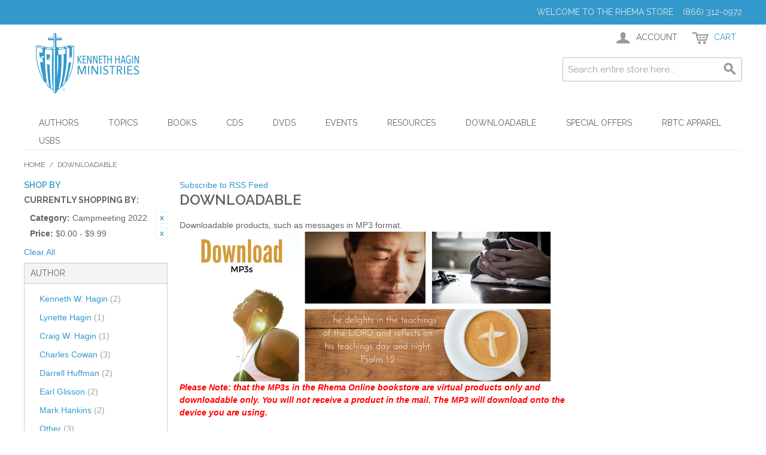

--- FILE ---
content_type: text/html; charset=UTF-8
request_url: https://www.rhema.org/store/downloadable.html?cat=164&dir=desc&order=name&price=-10
body_size: 84591
content:

<!DOCTYPE html>

<!--[if lt IE 7 ]> <html lang="en" id="top" class="no-js ie6"> <![endif]-->
<!--[if IE 7 ]>    <html lang="en" id="top" class="no-js ie7"> <![endif]-->
<!--[if IE 8 ]>    <html lang="en" id="top" class="no-js ie8"> <![endif]-->
<!--[if IE 9 ]>    <html lang="en" id="top" class="no-js ie9"> <![endif]-->
<!--[if (gt IE 9)|!(IE)]><!--> <html lang="en" id="top" class="no-js"> <!--<![endif]-->

<head>
<meta http-equiv="Content-Type" content="text/html; charset=utf-8" />
<title>Downloadable Products</title>
<meta name="description" content="Downloadable products, such as messages in MP3 format and eBooks." />
<meta name="keywords" content="Downloadable, download, downloads, mp3, mp3s, ebooks, ebook, pdf" />
<meta name="robots" content="INDEX,FOLLOW" />
<link rel="icon" href="https://www.rhema.org/store/media/favicon/default/favicon-96x96.png" type="image/x-icon" />
<link rel="shortcut icon" href="https://www.rhema.org/store/media/favicon/default/favicon-96x96.png" type="image/x-icon" />
<!--[if lt IE 7]>
<script type="text/javascript">
//<![CDATA[
    var BLANK_URL = 'https://www.rhema.org/store/js/blank.html';
    var BLANK_IMG = 'https://www.rhema.org/store/js/spacer.gif';
//]]>
</script>
<![endif]-->
<link rel="stylesheet" type="text/css" href="https://www.rhema.org/store/skin/frontend/rwd/default/css/aitpreorder.css" media="all" />
<script type="text/javascript" src="https://www.rhema.org/store/js/prototype/prototype.js"></script>
<script type="text/javascript" src="https://www.rhema.org/store/js/lib/jquery/jquery-1.12.1.min.js"></script>
<script type="text/javascript" src="https://www.rhema.org/store/js/lib/jquery/noconflict.js"></script>
<script type="text/javascript" src="https://www.rhema.org/store/js/lib/ccard.js"></script>
<script type="text/javascript" src="https://www.rhema.org/store/js/prototype/validation.js"></script>
<script type="text/javascript" src="https://www.rhema.org/store/js/scriptaculous/builder.js"></script>
<script type="text/javascript" src="https://www.rhema.org/store/js/scriptaculous/effects.js"></script>
<script type="text/javascript" src="https://www.rhema.org/store/js/scriptaculous/dragdrop.js"></script>
<script type="text/javascript" src="https://www.rhema.org/store/js/scriptaculous/controls.js"></script>
<script type="text/javascript" src="https://www.rhema.org/store/js/scriptaculous/slider.js"></script>
<script type="text/javascript" src="https://www.rhema.org/store/js/varien/js.js"></script>
<script type="text/javascript" src="https://www.rhema.org/store/js/varien/form.js"></script>
<script type="text/javascript" src="https://www.rhema.org/store/js/mage/translate.js"></script>
<script type="text/javascript" src="https://www.rhema.org/store/js/mage/cookies.js"></script>
<script type="text/javascript" src="https://www.rhema.org/store/skin/frontend/rwd/default/js/lib/modernizr.custom.min.js"></script>
<script type="text/javascript" src="https://www.rhema.org/store/skin/frontend/rwd/default/js/lib/selectivizr.js"></script>
<script type="text/javascript" src="https://www.rhema.org/store/skin/frontend/rwd/default/js/lib/matchMedia.js"></script>
<script type="text/javascript" src="https://www.rhema.org/store/skin/frontend/rwd/default/js/lib/matchMedia.addListener.js"></script>
<script type="text/javascript" src="https://www.rhema.org/store/skin/frontend/rwd/default/js/lib/enquire.js"></script>
<script type="text/javascript" src="https://www.rhema.org/store/skin/frontend/rwd/default/js/app.js"></script>
<script type="text/javascript" src="https://www.rhema.org/store/skin/frontend/rwd/default/js/lib/jquery.cycle2.min.js"></script>
<script type="text/javascript" src="https://www.rhema.org/store/skin/frontend/rwd/default/js/lib/jquery.cycle2.swipe.min.js"></script>
<script type="text/javascript" src="https://www.rhema.org/store/skin/frontend/rwd/default/js/slideshow.js"></script>
<script type="text/javascript" src="https://www.rhema.org/store/skin/frontend/rwd/default/js/lib/imagesloaded.js"></script>
<script type="text/javascript" src="https://www.rhema.org/store/skin/frontend/rwd/default/js/minicart.js"></script>
<script type="text/javascript" src="https://www.rhema.org/store/skin/frontend/rwd/default/js/aitoc/aitpreorder/preorder.js"></script>
<script type="text/javascript" src="https://www.rhema.org/store/skin/frontend/rwd/default/js/configurableswatches/product-media.js"></script>
<script type="text/javascript" src="https://www.rhema.org/store/skin/frontend/rwd/default/js/configurableswatches/swatches-list.js"></script>
<link rel="stylesheet" href="//fonts.googleapis.com/css?family=Raleway:300,400,500,700,600" />
<link href="https://www.rhema.org/store/rss/catalog/new/store_id/1/" title="New Products" rel="alternate" type="application/rss+xml" />
<link href="https://www.rhema.org/store/rss/catalog/special/store_id/1/cid/0/" title="Special Products" rel="alternate" type="application/rss+xml" />
<link href="https://www.rhema.org/store/rss/catalog/salesrule/store_id/1/cid/0/" title="Coupons/Discounts" rel="alternate" type="application/rss+xml" />
<link href="https://www.rhema.org/store/rss/catalog/category/cid/69/store_id/1/" title="Downloadable RSS Feed" rel="alternate" type="application/rss+xml" />
<!--[if  (lte IE 8) & (!IEMobile)]>
<link rel="stylesheet" type="text/css" href="https://www.rhema.org/store/skin/frontend/rwd/default/css/styles-ie8.css" media="all" />
<link rel="stylesheet" type="text/css" href="https://www.rhema.org/store/skin/frontend/rwd/default/css/madisonisland-ie8.css" media="all" />
<![endif]-->
<!--[if (gte IE 9) | (IEMobile)]><!-->
<link rel="stylesheet" type="text/css" href="https://www.rhema.org/store/skin/frontend/rwd/default/css/styles.css" media="all" />
<link rel="stylesheet" type="text/css" href="https://www.rhema.org/store/skin/frontend/rwd/default/css/madisonisland.css" media="all" />
<link rel="stylesheet" type="text/css" href="https://www.rhema.org/store/skin/frontend/rwd/default/css/customStyles.css" media="all" />
<!--<![endif]-->

<script type="text/javascript">
//<![CDATA[
Mage.Cookies.path     = '/store';
Mage.Cookies.domain   = '.www.rhema.org';
//]]>
</script>
<meta name="viewport" content="initial-scale=1.0, width=device-width" />

<script type="text/javascript">
//<![CDATA[
optionalZipCountries = ["HK","IE","MO","PA"];
//]]>
</script>
            <!-- BEGIN GOOGLE ANALYTICS CODE -->
        <script type="text/javascript">
        //<![CDATA[
            var _gaq = _gaq || [];
            
_gaq.push(['_setAccount', 'UA-3952959-6']);

_gaq.push(['_trackPageview']);
            
            (function() {
                var ga = document.createElement('script'); ga.type = 'text/javascript'; ga.async = true;
                ga.src = ('https:' == document.location.protocol ? 'https://ssl' : 'http://www') + '.google-analytics.com/ga.js';
                var s = document.getElementsByTagName('script')[0]; s.parentNode.insertBefore(ga, s);
            })();

        //]]>
        </script>
        <!-- END GOOGLE ANALYTICS CODE -->
    <script type="text/javascript">//<![CDATA[
        var Translator = new Translate([]);
        //]]></script></head>
<body class=" catalog-category-view categorypath-downloadable-html category-downloadable">
<div class="wrapper">
        <noscript>
        <div class="global-site-notice noscript">
            <div class="notice-inner">
                <p>
                    <strong>JavaScript seems to be disabled in your browser.</strong><br />
                    You must have JavaScript enabled in your browser to utilize the functionality of this website.                </p>
            </div>
        </div>
    </noscript>
    <div class="page">
        
<div class="header-language-background">
    <div class="header-language-container">
        <div class="store-language-container">
                    </div>

        
        <p class="welcome-msg">Welcome to the RHEMA Store &nbsp; &nbsp;(866) 312-0972 </p>
    </div>
</div>

<header id="header" class="page-header">
    <div class="page-header-container">
        <a class="logo" href="https://www.rhema.org/store/">
            <img src="https://www.rhema.org/store/skin/frontend/rwd/default/images/Rhema_KHM_Logo_Bookstore.png" alt="Kenneth Hagin Ministries" class="large" />
            <img src="https://www.rhema.org/store/skin/frontend/rwd/default/images/Rhema_KHM_Logo_Bookstore.png" alt="Kenneth Hagin Ministries" class="small" />
        </a>

                <div class="store-language-container"></div>

        <!-- Skip Links -->

        <div class="skip-links">
            <a href="#header-nav" class="skip-link skip-nav">
                <span class="icon"></span>
                <span class="label">Menu</span>
            </a>

            <a href="#header-search" class="skip-link skip-search">
                <span class="icon"></span>
                <span class="label">Search</span>
            </a>

            <div class="account-cart-wrapper">
                <a href="https://www.rhema.org/store/customer/account/" data-target-element="#header-account" class="skip-link skip-account">
                    <span class="icon"></span>
                    <span class="label">Account</span>
                </a>

                <!-- Cart -->

                <div class="header-minicart">
                    

<a href="https://www.rhema.org/store/checkout/cart/" data-target-element="#header-cart" class="skip-link skip-cart  no-count">
    <span class="icon"></span>
    <span class="label">Cart</span>
    <span class="count">0</span>
</a>

<div id="header-cart" class="block block-cart skip-content">
    
<div id="minicart-error-message" class="minicart-message"></div>
<div id="minicart-success-message" class="minicart-message"></div>

<div class="minicart-wrapper">

    <p class="block-subtitle">
        Recently added item(s)        <a class="close skip-link-close" href="#" title="Close">&times;</a>
    </p>

                    <p class="empty">You have no items in your shopping cart.</p>

    </div>
</div>
                </div>
            </div>


        </div>

        <!-- Navigation -->

        <div id="header-nav" class="skip-content">
            
    <nav id="nav">
        <ol class="nav-primary">
            <li  class="level0 nav-1 first parent"><a href="https://www.rhema.org/store/authors.html" class="level0 has-children">Authors</a><ul class="level0"><li class="level1 view-all"><a class="level1" href="https://www.rhema.org/store/authors.html">View All Authors</a></li><li  class="level1 nav-1-1 first"><a href="https://www.rhema.org/store/authors/kenneth-e-hagin.html" class="level1 ">Kenneth E. Hagin</a></li><li  class="level1 nav-1-2"><a href="https://www.rhema.org/store/authors/kenneth-w-hagin.html" class="level1 ">Kenneth W. Hagin</a></li><li  class="level1 nav-1-3"><a href="https://www.rhema.org/store/authors/craig-w-hagin.html" class="level1 ">Craig W. Hagin</a></li><li  class="level1 nav-1-4"><a href="https://www.rhema.org/store/authors/lynette-hagin.html" class="level1 ">Lynette Hagin</a></li><li  class="level1 nav-1-5"><a href="https://www.rhema.org/store/authors/denise-hagin-burns.html" class="level1 ">Denise Hagin Burns</a></li><li  class="level1 nav-1-6"><a href="https://www.rhema.org/store/authors/oretha-hagin.html" class="level1 ">Oretha Hagin</a></li><li  class="level1 nav-1-7 last"><a href="https://www.rhema.org/store/authors/guest-author.html" class="level1 ">Guest Author</a></li></ul></li><li  class="level0 nav-2 parent"><a href="https://www.rhema.org/store/topics.html" class="level0 has-children">Topics</a><ul class="level0"><li class="level1 view-all"><a class="level1" href="https://www.rhema.org/store/topics.html">View All Topics</a></li><li  class="level1 nav-2-1 first"><a href="https://www.rhema.org/store/topics/new-releases.html" class="level1 ">New Releases</a></li><li  class="level1 nav-2-2"><a href="https://www.rhema.org/store/topics/the-believers-authority.html" class="level1 ">The Believer's Authority</a></li><li  class="level1 nav-2-3"><a href="https://www.rhema.org/store/topics/confession.html" class="level1 ">Confession</a></li><li  class="level1 nav-2-4"><a href="https://www.rhema.org/store/topics/covenant.html" class="level1 ">Covenant</a></li><li  class="level1 nav-2-5"><a href="https://www.rhema.org/store/topics/demonology.html" class="level1 ">Demonology</a></li><li  class="level1 nav-2-6"><a href="https://www.rhema.org/store/topics/evangelism.html" class="level1 ">Evangelism</a></li><li  class="level1 nav-2-7"><a href="https://www.rhema.org/store/topics/faith.html" class="level1 ">Faith</a></li><li  class="level1 nav-2-8"><a href="https://www.rhema.org/store/topics/family.html" class="level1 ">Family</a></li><li  class="level1 nav-2-9"><a href="https://www.rhema.org/store/topics/favorites-from-our-leadership.html" class="level1 ">Favorites from Our Leadership</a></li><li  class="level1 nav-2-10"><a href="https://www.rhema.org/store/topics/finances.html" class="level1 ">Finances</a></li><li  class="level1 nav-2-11"><a href="https://www.rhema.org/store/topics/healing.html" class="level1 ">Healing</a></li><li  class="level1 nav-2-12"><a href="https://www.rhema.org/store/topics/holy-spirit.html" class="level1 ">Holy Spirit</a></li><li  class="level1 nav-2-13"><a href="https://www.rhema.org/store/topics/kenneth-e-hagin-legacy-bible.html" class="level1 ">Kenneth E. Hagin Legacy Bible</a></li><li  class="level1 nav-2-14"><a href="https://www.rhema.org/store/topics/timeless-teachings.html" class="level1 ">Kenneth E. Hagin: Timeless Teachings</a></li><li  class="level1 nav-2-15"><a href="https://www.rhema.org/store/topics/love.html" class="level1 ">Love</a></li><li  class="level1 nav-2-16"><a href="https://www.rhema.org/store/topics/ministerial-resources.html" class="level1 ">Ministerial Resources</a></li><li  class="level1 nav-2-17"><a href="https://www.rhema.org/store/topics/prayer.html" class="level1 ">Prayer</a></li><li  class="level1 nav-2-18"><a href="https://www.rhema.org/store/topics/spiritology.html" class="level1 ">Spiritology</a></li><li  class="level1 nav-2-19 last"><a href="https://www.rhema.org/store/topics/successful-living.html" class="level1 ">Successful Living</a></li></ul></li><li  class="level0 nav-3 parent"><a href="https://www.rhema.org/store/books.html" class="level0 has-children">Books</a><ul class="level0"><li class="level1 view-all"><a class="level1" href="https://www.rhema.org/store/books.html">View All Books</a></li><li  class="level1 nav-3-1 first"><a href="https://www.rhema.org/store/books/hardbound.html" class="level1 ">Hardbound</a></li><li  class="level1 nav-3-2"><a href="https://www.rhema.org/store/books/paperback.html" class="level1 ">Paperback</a></li><li  class="level1 nav-3-3"><a href="https://www.rhema.org/store/books/minibooks.html" class="level1 ">Minibooks</a></li><li  class="level1 nav-3-4 last"><a href="https://www.rhema.org/store/books/spanish.html" class="level1 ">Spanish</a></li></ul></li><li  class="level0 nav-4 parent"><a href="https://www.rhema.org/store/cds.html" class="level0 has-children">CDs</a><ul class="level0"><li class="level1 view-all"><a class="level1" href="https://www.rhema.org/store/cds.html">View All CDs</a></li><li  class="level1 nav-4-1 first"><a href="https://www.rhema.org/store/cds/teaching.html" class="level1 ">Teaching</a></li><li  class="level1 nav-4-2 last"><a href="https://www.rhema.org/store/cds/music.html" class="level1 ">Music</a></li></ul></li><li  class="level0 nav-5 parent"><a href="https://www.rhema.org/store/dvds.html" class="level0 has-children">DVDs</a><ul class="level0"><li class="level1 view-all"><a class="level1" href="https://www.rhema.org/store/dvds.html">View All DVDs</a></li><li  class="level1 nav-5-1 first last"><a href="https://www.rhema.org/store/dvds/flp-dvds.html" class="level1 ">All FLP DVDs</a></li></ul></li><li  class="level0 nav-6 parent"><a href="https://www.rhema.org/store/event-teaching.html" class="level0 has-children">Events</a><ul class="level0"><li class="level1 view-all"><a class="level1" href="https://www.rhema.org/store/event-teaching.html">View All Events</a></li><li  class="level1 nav-6-1 first"><a href="https://www.rhema.org/store/event-teaching/winter-bible-seminar-2018.html" class="level1 ">Winter Bible Seminar 2018</a></li><li  class="level1 nav-6-2"><a href="https://www.rhema.org/store/event-teaching/campmeeting-2018.html" class="level1 ">Campmeeting 2018</a></li><li  class="level1 nav-6-3"><a href="https://www.rhema.org/store/event-teaching/winter-bible-seminar-19.html" class="level1 ">Winter Bible Seminar '19</a></li><li  class="level1 nav-6-4"><a href="https://www.rhema.org/store/event-teaching/campmeeting-2019.html" class="level1 ">Campmeeting 2019</a></li><li  class="level1 nav-6-5"><a href="https://www.rhema.org/store/event-teaching/winter-bible-seminar-20.html" class="level1 ">Winter Bible Seminar '20</a></li><li  class="level1 nav-6-6"><a href="https://www.rhema.org/store/event-teaching/campmeeting-2020.html" class="level1 ">Campmeeting 2020</a></li><li  class="level1 nav-6-7"><a href="https://www.rhema.org/store/event-teaching/winter-bible-seminar-2021.html" class="level1 ">Winter Bible Seminar 2021</a></li><li  class="level1 nav-6-8"><a href="https://www.rhema.org/store/event-teaching/campmeeting-2021.html" class="level1 ">Campmeeting 2021</a></li><li  class="level1 nav-6-9"><a href="https://www.rhema.org/store/event-teaching/winter-bible-seminar-22.html" class="level1 ">Winter Bible Seminar '22</a></li><li  class="level1 nav-6-10"><a href="https://www.rhema.org/store/event-teaching/campmeeting-2022.html" class="level1 ">Campmeeting 2022</a></li><li  class="level1 nav-6-11"><a href="https://www.rhema.org/store/event-teaching/winter-bible-seminar-23.html" class="level1 ">Winter Bible Seminar '23</a></li><li  class="level1 nav-6-12"><a href="https://www.rhema.org/store/event-teaching/campmeeting-2023.html" class="level1 ">Campmeeting 2023</a></li><li  class="level1 nav-6-13"><a href="https://www.rhema.org/store/event-teaching/winter-bible-seminar-24.html" class="level1 ">Winter Bible Seminar '24</a></li><li  class="level1 nav-6-14"><a href="https://www.rhema.org/store/event-teaching/campmeeting-2024.html" class="level1 ">Campmeeting 2024</a></li><li  class="level1 nav-6-15"><a href="https://www.rhema.org/store/event-teaching/winter-bible-seminar-25.html" class="level1 ">Winter Bible Seminar '25</a></li><li  class="level1 nav-6-16 last"><a href="https://www.rhema.org/store/event-teaching/campmeeting-2025.html" class="level1 ">Campmeeting 2025</a></li></ul></li><li  class="level0 nav-7 parent"><a href="https://www.rhema.org/store/resources.html" class="level0 has-children">Resources</a><ul class="level0"><li class="level1 view-all"><a class="level1" href="https://www.rhema.org/store/resources.html">View All Resources</a></li><li  class="level1 nav-7-1 first"><a href="https://www.rhema.org/store/resources/bibles.html" class="level1 ">Bibles</a></li><li  class="level1 nav-7-2"><a href="https://www.rhema.org/store/resources/devotionals.html" class="level1 ">Devotionals</a></li><li  class="level1 nav-7-3"><a href="https://www.rhema.org/store/resources/ministry-aids.html" class="level1 ">Ministry Aids</a></li><li  class="level1 nav-7-4"><a href="https://www.rhema.org/store/resources/study-course.html" class="level1 ">Study Course</a></li><li  class="level1 nav-7-5"><a href="https://www.rhema.org/store/resources/study-guide.html" class="level1 ">Study Guide</a></li><li  class="level1 nav-7-6"><a href="https://www.rhema.org/store/resources/brochures.html" class="level1 ">FREE Information Materials</a></li><li  class="level1 nav-7-7 last"><a href="https://www.rhema.org/store/resources/curriculum.html" class="level1 ">Curriculum</a></li></ul></li><li  class="level0 nav-8 active parent"><a href="https://www.rhema.org/store/downloadable.html" class="level0 has-children">Downloadable</a><ul class="level0"><li class="level1 view-all"><a class="level1" href="https://www.rhema.org/store/downloadable.html">View All Downloadable</a></li><li  class="level1 nav-8-1 first"><a href="https://www.rhema.org/store/downloadable/faith-library.html" class="level1 ">Faith Library MP3s</a></li><li  class="level1 nav-8-2"><a href="https://www.rhema.org/store/downloadable/ebooks.html" class="level1 ">eBooks</a></li><li  class="level1 nav-8-3"><a href="https://www.rhema.org/store/downloadable/winter-bible-seminar-2018.html" class="level1 ">Winter Bible Seminar 2018</a></li><li  class="level1 nav-8-4"><a href="https://www.rhema.org/store/downloadable/campmeeting-2018.html" class="level1 ">Campmeeting 2018</a></li><li  class="level1 nav-8-5"><a href="https://www.rhema.org/store/downloadable/winter-bible-seminar-19.html" class="level1 ">Winter Bible Seminar '19</a></li><li  class="level1 nav-8-6"><a href="https://www.rhema.org/store/downloadable/campmeeting-2019.html" class="level1 ">Campmeeting 2019</a></li><li  class="level1 nav-8-7"><a href="https://www.rhema.org/store/downloadable/winter-bible-seminar-20.html" class="level1 ">Winter Bible Seminar '20</a></li><li  class="level1 nav-8-8"><a href="https://www.rhema.org/store/downloadable/campmeeting-2020.html" class="level1 ">Campmeeting 2020</a></li><li  class="level1 nav-8-9"><a href="https://www.rhema.org/store/downloadable/winter-bible-seminar-21.html" class="level1 ">Winter Bible Seminar '21</a></li><li  class="level1 nav-8-10"><a href="https://www.rhema.org/store/downloadable/campmeeting-2021.html" class="level1 ">Campmeeting 2021</a></li><li  class="level1 nav-8-11"><a href="https://www.rhema.org/store/downloadable/winter-bible-seminar-22.html" class="level1 ">Winter Bible Seminar '22</a></li><li  class="level1 nav-8-12"><a href="https://www.rhema.org/store/downloadable/campmeeting-2022.html" class="level1 ">Campmeeting 2022</a></li><li  class="level1 nav-8-13"><a href="https://www.rhema.org/store/downloadable/winter-bible-seminar-23.html" class="level1 ">Winter Bible Seminar '23</a></li><li  class="level1 nav-8-14"><a href="https://www.rhema.org/store/downloadable/campmeeting-2023.html" class="level1 ">Campmeeting 2023</a></li><li  class="level1 nav-8-15"><a href="https://www.rhema.org/store/downloadable/winter-bible-seminar-24.html" class="level1 ">Winter Bible Seminar '24</a></li><li  class="level1 nav-8-16"><a href="https://www.rhema.org/store/downloadable/campmeeting-2024.html" class="level1 ">Campmeeting 2024</a></li><li  class="level1 nav-8-17"><a href="https://www.rhema.org/store/downloadable/winter-bible-seminar-25.html" class="level1 ">Winter Bible Seminar '25</a></li><li  class="level1 nav-8-18 last"><a href="https://www.rhema.org/store/downloadable/campmeeting-2025.html" class="level1 ">Campmeeting 2025</a></li></ul></li><li  class="level0 nav-9 parent"><a href="https://www.rhema.org/store/specials.html" class="level0 has-children">Special Offers</a><ul class="level0"><li class="level1 view-all"><a class="level1" href="https://www.rhema.org/store/specials.html">View All Special Offers</a></li><li  class="level1 nav-9-1 first"><a href="https://www.rhema.org/store/specials/christmas-savings.html" class="level1 ">Christmas Savings</a></li><li  class="level1 nav-9-2"><a href="https://www.rhema.org/store/specials/media-offers.html" class="level1 ">Radio / TV</a></li><li  class="level1 nav-9-3"><a href="https://www.rhema.org/store/specials/magazine.html" class="level1 ">Word of Faith</a></li><li  class="level1 nav-9-4 last"><a href="https://www.rhema.org/store/specials/wpc-offers.html" class="level1 ">WPC Offers</a></li></ul></li><li  class="level0 nav-10 parent"><a href="https://www.rhema.org/store/apparel.html" class="level0 has-children">RBTC Apparel</a><ul class="level0"><li class="level1 view-all"><a class="level1" href="https://www.rhema.org/store/apparel.html">View All RBTC Apparel</a></li><li  class="level1 nav-10-1 first"><a href="https://www.rhema.org/store/apparel/rbtc-crewneck-sweatshirts.html" class="level1 ">RBTC Crewneck Sweatshirts</a></li><li  class="level1 nav-10-2"><a href="https://www.rhema.org/store/apparel/restored-hoodie.html" class="level1 ">RESTORED Hoodie Sweatshirts</a></li><li  class="level1 nav-10-3 last"><a href="https://www.rhema.org/store/apparel/alumni-hoodie-sweatshirts.html" class="level1 ">Alumni Hoodie Sweatshirts</a></li></ul></li><li  class="level0 nav-11 last parent"><a href="https://www.rhema.org/store/usbs.html" class="level0 has-children">USBs</a><ul class="level0"><li class="level1 view-all"><a class="level1" href="https://www.rhema.org/store/usbs.html">View All USBs</a></li><li  class="level1 nav-11-1 first last"><a href="https://www.rhema.org/store/usbs/faith-library-usbs.html" class="level1 ">Faith Library USBs</a></li></ul></li>        </ol>
    </nav>
        </div>

        <!-- Search -->

        <div id="header-search" class="skip-content">
            
<form id="search_mini_form" action="https://www.rhema.org/store/catalogsearch/result/" method="get">
    <div class="input-box">
        <label for="search">Search:</label>
        <input id="search" type="search" name="q" value="" class="input-text required-entry" maxlength="128" placeholder="Search entire store here..." />
        <button type="submit" title="Search" class="button search-button"><span><span>Search</span></span></button>
    </div>

    <div id="search_autocomplete" class="search-autocomplete"></div>
    <script type="text/javascript">
    //<![CDATA[
        var searchForm = new Varien.searchForm('search_mini_form', 'search', '');
        searchForm.initAutocomplete('https://www.rhema.org/store/catalogsearch/ajax/suggest/', 'search_autocomplete');
    //]]>
    </script>
</form>
        </div>

        <!-- Account -->

        <div id="header-account" class="skip-content">
            <div class="links">
        <ul>
                                    <li class="first" ><a href="https://www.rhema.org/store/customer/account/" title="My Account" >My Account</a></li>
                                                <li ><a href="https://www.rhema.org/store/checkout/cart/" title="My Cart" class="top-link-cart">My Cart</a></li>
                                                <li ><a href="https://www.rhema.org/store/checkout/" title="Checkout" class="top-link-checkout">Checkout</a></li>
                                                <li ><a href="https://www.rhema.org/store/customer/account/create/" title="Register" >Register</a></li>
                                                <li class=" last" ><a href="https://www.rhema.org/store/customer/account/login/" title="Log In" >Log In</a></li>
                        </ul>
</div>
        </div>
    </div>
</header>


        <div class="main-container col3-layout">
            <div class="main">
                <div class="breadcrumbs">
    <ul>
                    <li class="home">
                            <a href="https://www.rhema.org/store/" title="Go to Home Page">Home</a>
                                        <span>/ </span>
                        </li>
                    <li class="category69">
                            <strong>Downloadable</strong>
                                    </li>
            </ul>
</div>
                <div class="col-wrapper">
                                                                <div class="col-left sidebar col-left-first"><div class="block block-layered-nav">
    <div class="block-title">
        <strong><span>Shop By</span></strong>
    </div>
    <div class="block-content toggle-content">
        <div class="currently">
    <p class="block-subtitle">Currently Shopping by:</p>
    <ol>
                    <li>
                            <a  class="btn-remove" href="https://www.rhema.org/store/downloadable.html?dir=desc&amp;order=name&amp;price=-10" title="Remove This Item">Remove This Item</a>
                        <span class="label">Category:</span> <span class="value">Campmeeting 2022</span>
        </li>
                            <li>
                            <a  class="btn-remove" href="https://www.rhema.org/store/downloadable.html?cat=164&amp;dir=desc&amp;order=name" title="Remove This Item">Remove This Item</a>
                        <span class="label">Price:</span> <span class="value">$0.00 - $9.99</span>
        </li>
                </ol>
</div>
                    <div class="actions"><a href="https://www.rhema.org/store/downloadable.html?dir=desc&amp;order=name">Clear All</a></div>
                            <p class="block-subtitle block-subtitle--filter">Filter</p>
            <dl id="narrow-by-list">
                                                                                                                                    <dt>Author</dt>
                    <dd>
<ol>
    <li>
                    <a href="https://www.rhema.org/store/downloadable.html?author=8&amp;cat=164&amp;dir=desc&amp;order=name&amp;price=-10">
                Kenneth W. Hagin                                <span class="count">(2)</span>
                            </a>
            </li>
    <li>
                    <a href="https://www.rhema.org/store/downloadable.html?author=7&amp;cat=164&amp;dir=desc&amp;order=name&amp;price=-10">
                Lynette Hagin                                <span class="count">(1)</span>
                            </a>
            </li>
    <li>
                    <a href="https://www.rhema.org/store/downloadable.html?author=14&amp;cat=164&amp;dir=desc&amp;order=name&amp;price=-10">
                Craig W. Hagin                                <span class="count">(1)</span>
                            </a>
            </li>
    <li>
                    <a href="https://www.rhema.org/store/downloadable.html?author=15&amp;cat=164&amp;dir=desc&amp;order=name&amp;price=-10">
                Charles Cowan                                <span class="count">(3)</span>
                            </a>
            </li>
    <li>
                    <a href="https://www.rhema.org/store/downloadable.html?author=13&amp;cat=164&amp;dir=desc&amp;order=name&amp;price=-10">
                Darrell Huffman                                <span class="count">(2)</span>
                            </a>
            </li>
    <li>
                    <a href="https://www.rhema.org/store/downloadable.html?author=98&amp;cat=164&amp;dir=desc&amp;order=name&amp;price=-10">
                Earl Glisson                                <span class="count">(2)</span>
                            </a>
            </li>
    <li>
                    <a href="https://www.rhema.org/store/downloadable.html?author=53&amp;cat=164&amp;dir=desc&amp;order=name&amp;price=-10">
                Mark Hankins                                <span class="count">(2)</span>
                            </a>
            </li>
    <li>
                    <a href="https://www.rhema.org/store/downloadable.html?author=49&amp;cat=164&amp;dir=desc&amp;order=name&amp;price=-10">
                Other                                <span class="count">(3)</span>
                            </a>
            </li>
</ol>
</dd>
                                                                    <dt>Media Format</dt>
                    <dd>
<ol>
    <li>
                    <a href="https://www.rhema.org/store/downloadable.html?cat=164&amp;dir=desc&amp;media_format=33&amp;order=name&amp;price=-10">
                MP3                                <span class="count">(16)</span>
                            </a>
            </li>
</ol>
</dd>
                                                                    <dt>Number of MP3 Files</dt>
                    <dd>
<ol>
    <li>
                    <a href="https://www.rhema.org/store/downloadable.html?cat=164&amp;dir=desc&amp;number_of_files=92&amp;order=name&amp;price=-10">
                1                                <span class="count">(1)</span>
                            </a>
            </li>
</ol>
</dd>
                                            </dl>
            <script type="text/javascript">decorateDataList('narrow-by-list')</script>
            </div>
</div>
</div>
                                        <div class="col-main">
                                                <div class="page-title category-title">
            <a href="https://www.rhema.org/store/rss/catalog/category/cid/69/store_id/1/" class="link-rss">Subscribe to RSS Feed</a>
        <h1>Downloadable</h1>
</div>



    <div class="category-description std">
        Downloadable products, such as messages in MP3 format.    </div>
    
    <p><img src="https://www.rhema.org/store/media/wysiwyg/Download_Mp3.png" alt="" /></p>
<p><span style="color: #ff0000;"><em><strong>Please Note:</strong> <strong>that the MP3s in the Rhema Online bookstore are virtual products only and downloadable only. You will not receive a product in the mail. The MP3 will download onto the device you are using.</strong></em></span></p>
<p>&nbsp;</p>
<p>All Sales are final. No exchanges. MP3s are virtual products and can not be exchanged once downloaded. Please note after downloading you may have to &lsquo;search&rsquo; the title of the MP3 on your computer to locate where it has downloaded. Please call 1-866-312-0972 for any questions. Thank you.</p>    <div class="category-products">
    <div class="toolbar">
            <div class="sorter">
                            <p class="view-mode">
                                                                <label>View as</label>
                                                                                    <strong title="Grid" class="grid">Grid</strong>
                                                                                                                <a href="https://www.rhema.org/store/downloadable.html?cat=164&amp;dir=desc&amp;mode=list&amp;order=name&amp;price=-10" title="List" class="list">List</a>
                                                                                        </p>
            
            <div class="sort-by">
                <label>Sort By</label>
                <select onchange="setLocation(this.value)" title="Sort By">
                                            <option value="https://www.rhema.org/store/downloadable.html?cat=164&amp;dir=asc&amp;order=position&amp;price=-10">
                            Position                        </option>
                                            <option value="https://www.rhema.org/store/downloadable.html?cat=164&amp;dir=asc&amp;order=name&amp;price=-10" selected="selected">
                            Name                        </option>
                                            <option value="https://www.rhema.org/store/downloadable.html?cat=164&amp;dir=asc&amp;order=price&amp;price=-10">
                            Price                        </option>
                                    </select>
                                    <a href="https://www.rhema.org/store/downloadable.html?cat=164&amp;dir=asc&amp;order=name&amp;price=-10" class="sort-by-switcher sort-by-switcher--desc" title="Set Ascending Direction">Set Ascending Direction</a>
                            </div>
        </div>
        <div class="pager">
        <div class="count-container">
                            <p class="amount amount--has-pages">
                    1-15 of 16                </p>
            
            <div class="limiter">
                <label>Show</label>
                <select onchange="setLocation(this.value)" title="Results per page">
                                    <option value="https://www.rhema.org/store/downloadable.html?cat=164&amp;dir=desc&amp;limit=9&amp;order=name&amp;price=-10">
                        9                    </option>
                                    <option value="https://www.rhema.org/store/downloadable.html?cat=164&amp;dir=desc&amp;limit=15&amp;order=name&amp;price=-10" selected="selected">
                        15                    </option>
                                    <option value="https://www.rhema.org/store/downloadable.html?cat=164&amp;dir=desc&amp;limit=30&amp;order=name&amp;price=-10">
                        30                    </option>
                                </select>
            </div>
        </div>

        
    
    
        <div class="pages">
        <strong>Page:</strong>
        <ol>
        
        
        
                                    <li class="current">1</li>
                                                <li><a href="https://www.rhema.org/store/downloadable.html?cat=164&amp;dir=desc&amp;order=name&amp;p=2&amp;price=-10">2</a></li>
                    

        
        
                    <li>
                <a class="next i-next" href="https://www.rhema.org/store/downloadable.html?cat=164&amp;dir=desc&amp;order=name&amp;p=2&amp;price=-10" title="Next">
                                            Next                                    </a>
            </li>
                </ol>

    </div>
    
    

    </div>
</div>
        
    
            <ul class="products-grid products-grid--max-4-col">
                                <li class="item last">
                <a href="https://www.rhema.org/store/tommy-pickens-iii-friday-july-29-2-30-p-m-the-belief-box-1-mp3-download.html" title="Tommy Pickens III - Friday, July 29, 2:30 p.m. - The Belief Box (1 MP3 DOWNLOAD)" class="product-image">
                                        <img id="product-collection-image-3929"
                         src="https://www.rhema.org/store/media/catalog/product/cache/1/small_image/210x/9df78eab33525d08d6e5fb8d27136e95/c/m/cm_mp3_download_13.jpg"
                         alt="Tommy Pickens III - Friday, July 29, 2:30 p.m. - The Belief Box (1 MP3 DOWNLOAD)" />
                </a>
                <div class="product-info">
                    <h2 class="product-name"><a href="https://www.rhema.org/store/tommy-pickens-iii-friday-july-29-2-30-p-m-the-belief-box-1-mp3-download.html" title="Tommy Pickens III - Friday, July 29, 2:30 p.m. - The Belief Box (1 MP3 DOWNLOAD)">Tommy Pickens III - Friday, July 29, 2:30 p.m. - The Belief Box (1 MP3 DOWNLOAD)</a></h2>
                                        

                        
    <div class="price-box">
                                                                <span class="regular-price" id="product-price-3929">
                                            <span class="price">$4.00</span>                                    </span>
                        
        </div>

                                        <div class="actions">
                                                    <button type="button" title="Add to Cart" class="button btn-cart" onclick="setLocation('https://www.rhema.org/store/checkout/cart/add/uenc/aHR0cHM6Ly93d3cucmhlbWEub3JnL3N0b3JlL2Rvd25sb2FkYWJsZS5odG1sP2NhdD0xNjQmYW1wO2Rpcj1kZXNjJmFtcDtvcmRlcj1uYW1lJmFtcDtwcmljZT0tMTA,/product/3929/form_key/IhCucLllHn0hcSbV/')"><span><span>Add to Cart</span></span></button>
                                                <ul class="add-to-links">
                                                                                        <li><span class="separator">|</span> <a href="https://www.rhema.org/store/catalog/product_compare/add/product/3929/uenc/aHR0cHM6Ly93d3cucmhlbWEub3JnL3N0b3JlL2Rvd25sb2FkYWJsZS5odG1sP2NhdD0xNjQmYW1wO2Rpcj1kZXNjJmFtcDtvcmRlcj1uYW1lJmFtcDtwcmljZT0tMTA,/form_key/IhCucLllHn0hcSbV/" class="link-compare">Add to Compare</a></li>
                                                    </ul>
                    </div>
                </div>
            </li>
                                            <li class="item last">
                <a href="https://www.rhema.org/store/mark-hankins-thursday-july-28-10-a-m-your-identification-with-christ-1-mp3-download.html" title="Mark Hankins - Thursday, July 28, 10 a.m. - Your Identification With Christ (1 MP3 DOWNLOAD)" class="product-image">
                                        <img id="product-collection-image-3917"
                         src="https://www.rhema.org/store/media/catalog/product/cache/1/small_image/210x/9df78eab33525d08d6e5fb8d27136e95/c/m/cm_mp3_download_9.jpg"
                         alt="Mark Hankins - Thursday, July 28, 10 a.m. - Your Identification With Christ (1 MP3 DOWNLOAD)" />
                </a>
                <div class="product-info">
                    <h2 class="product-name"><a href="https://www.rhema.org/store/mark-hankins-thursday-july-28-10-a-m-your-identification-with-christ-1-mp3-download.html" title="Mark Hankins - Thursday, July 28, 10 a.m. - Your Identification With Christ (1 MP3 DOWNLOAD)">Mark Hankins - Thursday, July 28, 10 a.m. - Your Identification With Christ (1 MP3 DOWNLOAD)</a></h2>
                                        

                        
    <div class="price-box">
                                                                <span class="regular-price" id="product-price-3917">
                                            <span class="price">$4.00</span>                                    </span>
                        
        </div>

                                        <div class="actions">
                                                    <button type="button" title="Add to Cart" class="button btn-cart" onclick="setLocation('https://www.rhema.org/store/checkout/cart/add/uenc/aHR0cHM6Ly93d3cucmhlbWEub3JnL3N0b3JlL2Rvd25sb2FkYWJsZS5odG1sP2NhdD0xNjQmYW1wO2Rpcj1kZXNjJmFtcDtvcmRlcj1uYW1lJmFtcDtwcmljZT0tMTA,/product/3917/form_key/IhCucLllHn0hcSbV/')"><span><span>Add to Cart</span></span></button>
                                                <ul class="add-to-links">
                                                                                        <li><span class="separator">|</span> <a href="https://www.rhema.org/store/catalog/product_compare/add/product/3917/uenc/aHR0cHM6Ly93d3cucmhlbWEub3JnL3N0b3JlL2Rvd25sb2FkYWJsZS5odG1sP2NhdD0xNjQmYW1wO2Rpcj1kZXNjJmFtcDtvcmRlcj1uYW1lJmFtcDtwcmljZT0tMTA,/form_key/IhCucLllHn0hcSbV/" class="link-compare">Add to Compare</a></li>
                                                    </ul>
                    </div>
                </div>
            </li>
                                            <li class="item last">
                <a href="https://www.rhema.org/store/mark-hankins-friday-july-29-7-30-p-m-things-are-about-to-turn-1-mp3-download.html" title="Mark Hankins - Friday, July 29, 7:30 p.m. - Things Are About to Turn (1 MP3 DOWNLOAD)" class="product-image">
                                        <img id="product-collection-image-3932"
                         src="https://www.rhema.org/store/media/catalog/product/cache/1/small_image/210x/9df78eab33525d08d6e5fb8d27136e95/c/m/cm_mp3_download_14.jpg"
                         alt="Mark Hankins - Friday, July 29, 7:30 p.m. - Things Are About to Turn (1 MP3 DOWNLOAD)" />
                </a>
                <div class="product-info">
                    <h2 class="product-name"><a href="https://www.rhema.org/store/mark-hankins-friday-july-29-7-30-p-m-things-are-about-to-turn-1-mp3-download.html" title="Mark Hankins - Friday, July 29, 7:30 p.m. - Things Are About to Turn (1 MP3 DOWNLOAD)">Mark Hankins - Friday, July 29, 7:30 p.m. - Things Are About to Turn (1 MP3 DOWNLOAD)</a></h2>
                                        

                        
    <div class="price-box">
                                                                <span class="regular-price" id="product-price-3932">
                                            <span class="price">$4.00</span>                                    </span>
                        
        </div>

                                        <div class="actions">
                                                    <button type="button" title="Add to Cart" class="button btn-cart" onclick="setLocation('https://www.rhema.org/store/checkout/cart/add/uenc/aHR0cHM6Ly93d3cucmhlbWEub3JnL3N0b3JlL2Rvd25sb2FkYWJsZS5odG1sP2NhdD0xNjQmYW1wO2Rpcj1kZXNjJmFtcDtvcmRlcj1uYW1lJmFtcDtwcmljZT0tMTA,/product/3932/form_key/IhCucLllHn0hcSbV/')"><span><span>Add to Cart</span></span></button>
                                                <ul class="add-to-links">
                                                                                        <li><span class="separator">|</span> <a href="https://www.rhema.org/store/catalog/product_compare/add/product/3932/uenc/aHR0cHM6Ly93d3cucmhlbWEub3JnL3N0b3JlL2Rvd25sb2FkYWJsZS5odG1sP2NhdD0xNjQmYW1wO2Rpcj1kZXNjJmFtcDtvcmRlcj1uYW1lJmFtcDtwcmljZT0tMTA,/form_key/IhCucLllHn0hcSbV/" class="link-compare">Add to Compare</a></li>
                                                    </ul>
                    </div>
                </div>
            </li>
                                            <li class="item last">
                <a href="https://www.rhema.org/store/mark-boer-thursday-july-28-2-30-p-m-the-value-of-spiritual-connections-1-mp3-download.html" title="Mark Boer - Thursday, July 28, 2:30 p.m. - The Value of Spiritual Connections (1 MP3 DOWNLOAD)" class="product-image">
                                        <img id="product-collection-image-3920"
                         src="https://www.rhema.org/store/media/catalog/product/cache/1/small_image/210x/9df78eab33525d08d6e5fb8d27136e95/c/m/cm_mp3_download_10.jpg"
                         alt="Mark Boer - Thursday, July 28, 2:30 p.m. - The Value of Spiritual Connections (1 MP3 DOWNLOAD)" />
                </a>
                <div class="product-info">
                    <h2 class="product-name"><a href="https://www.rhema.org/store/mark-boer-thursday-july-28-2-30-p-m-the-value-of-spiritual-connections-1-mp3-download.html" title="Mark Boer - Thursday, July 28, 2:30 p.m. - The Value of Spiritual Connections (1 MP3 DOWNLOAD)">Mark Boer - Thursday, July 28, 2:30 p.m. - The Value of Spiritual Connections (1 MP3 DOWNLOAD)</a></h2>
                                        

                        
    <div class="price-box">
                                                                <span class="regular-price" id="product-price-3920">
                                            <span class="price">$4.00</span>                                    </span>
                        
        </div>

                                        <div class="actions">
                                                    <button type="button" title="Add to Cart" class="button btn-cart" onclick="setLocation('https://www.rhema.org/store/checkout/cart/add/uenc/aHR0cHM6Ly93d3cucmhlbWEub3JnL3N0b3JlL2Rvd25sb2FkYWJsZS5odG1sP2NhdD0xNjQmYW1wO2Rpcj1kZXNjJmFtcDtvcmRlcj1uYW1lJmFtcDtwcmljZT0tMTA,/product/3920/form_key/IhCucLllHn0hcSbV/')"><span><span>Add to Cart</span></span></button>
                                                <ul class="add-to-links">
                                                                                        <li><span class="separator">|</span> <a href="https://www.rhema.org/store/catalog/product_compare/add/product/3920/uenc/aHR0cHM6Ly93d3cucmhlbWEub3JnL3N0b3JlL2Rvd25sb2FkYWJsZS5odG1sP2NhdD0xNjQmYW1wO2Rpcj1kZXNjJmFtcDtvcmRlcj1uYW1lJmFtcDtwcmljZT0tMTA,/form_key/IhCucLllHn0hcSbV/" class="link-compare">Add to Compare</a></li>
                                                    </ul>
                    </div>
                </div>
            </li>
                                            <li class="item last">
                <a href="https://www.rhema.org/store/lynette-hagin-monday-july-25-2-30-p-m-what-should-we-be-focusing-on-1-mp3-download.html" title="Lynette Hagin - Monday, July 25, 2:30 p.m. - What Should We Be Focusing On? (1 MP3 DOWNLOAD)" class="product-image">
                                        <img id="product-collection-image-3893"
                         src="https://www.rhema.org/store/media/catalog/product/cache/1/small_image/210x/9df78eab33525d08d6e5fb8d27136e95/c/m/cm_mp3_download_1.jpg"
                         alt="Lynette Hagin - Monday, July 25, 2:30 p.m. - What Should We Be Focusing On? (1 MP3 DOWNLOAD)" />
                </a>
                <div class="product-info">
                    <h2 class="product-name"><a href="https://www.rhema.org/store/lynette-hagin-monday-july-25-2-30-p-m-what-should-we-be-focusing-on-1-mp3-download.html" title="Lynette Hagin - Monday, July 25, 2:30 p.m. - What Should We Be Focusing On? (1 MP3 DOWNLOAD)">Lynette Hagin - Monday, July 25, 2:30 p.m. - What Should We Be Focusing On? (1 MP3 DOWNLOAD)</a></h2>
                                        

                        
    <div class="price-box">
                                                                <span class="regular-price" id="product-price-3893">
                                            <span class="price">$4.00</span>                                    </span>
                        
        </div>

                                        <div class="actions">
                                                    <button type="button" title="Add to Cart" class="button btn-cart" onclick="setLocation('https://www.rhema.org/store/checkout/cart/add/uenc/aHR0cHM6Ly93d3cucmhlbWEub3JnL3N0b3JlL2Rvd25sb2FkYWJsZS5odG1sP2NhdD0xNjQmYW1wO2Rpcj1kZXNjJmFtcDtvcmRlcj1uYW1lJmFtcDtwcmljZT0tMTA,/product/3893/form_key/IhCucLllHn0hcSbV/')"><span><span>Add to Cart</span></span></button>
                                                <ul class="add-to-links">
                                                                                        <li><span class="separator">|</span> <a href="https://www.rhema.org/store/catalog/product_compare/add/product/3893/uenc/aHR0cHM6Ly93d3cucmhlbWEub3JnL3N0b3JlL2Rvd25sb2FkYWJsZS5odG1sP2NhdD0xNjQmYW1wO2Rpcj1kZXNjJmFtcDtvcmRlcj1uYW1lJmFtcDtwcmljZT0tMTA,/form_key/IhCucLllHn0hcSbV/" class="link-compare">Add to Compare</a></li>
                                                    </ul>
                    </div>
                </div>
            </li>
                                            <li class="item last">
                <a href="https://www.rhema.org/store/kenneth-w-hagin-thursday-july-28-7-30-p-m-celebrating-50-years-of-campmeeting-1-mp3-download.html" title="Kenneth W. Hagin - Thursday, July 28, 7:30 p.m. - Celebrating 50 Years of Campmeeting (1 MP3 DOWNLOAD)" class="product-image">
                                        <img id="product-collection-image-3923"
                         src="https://www.rhema.org/store/media/catalog/product/cache/1/small_image/210x/9df78eab33525d08d6e5fb8d27136e95/c/m/cm_mp3_download_11.jpg"
                         alt="Kenneth W. Hagin - Thursday, July 28, 7:30 p.m. - Celebrating 50 Years of Campmeeting (1 MP3 DOWNLOAD)" />
                </a>
                <div class="product-info">
                    <h2 class="product-name"><a href="https://www.rhema.org/store/kenneth-w-hagin-thursday-july-28-7-30-p-m-celebrating-50-years-of-campmeeting-1-mp3-download.html" title="Kenneth W. Hagin - Thursday, July 28, 7:30 p.m. - Celebrating 50 Years of Campmeeting (1 MP3 DOWNLOAD)">Kenneth W. Hagin - Thursday, July 28, 7:30 p.m. - Celebrating 50 Years of Campmeeting (1 MP3 DOWNLOAD)</a></h2>
                                        

                        
    <div class="price-box">
                                                                <span class="regular-price" id="product-price-3923">
                                            <span class="price">$4.00</span>                                    </span>
                        
        </div>

                                        <div class="actions">
                                                    <button type="button" title="Add to Cart" class="button btn-cart" onclick="setLocation('https://www.rhema.org/store/checkout/cart/add/uenc/aHR0cHM6Ly93d3cucmhlbWEub3JnL3N0b3JlL2Rvd25sb2FkYWJsZS5odG1sP2NhdD0xNjQmYW1wO2Rpcj1kZXNjJmFtcDtvcmRlcj1uYW1lJmFtcDtwcmljZT0tMTA,/product/3923/form_key/IhCucLllHn0hcSbV/')"><span><span>Add to Cart</span></span></button>
                                                <ul class="add-to-links">
                                                                                        <li><span class="separator">|</span> <a href="https://www.rhema.org/store/catalog/product_compare/add/product/3923/uenc/aHR0cHM6Ly93d3cucmhlbWEub3JnL3N0b3JlL2Rvd25sb2FkYWJsZS5odG1sP2NhdD0xNjQmYW1wO2Rpcj1kZXNjJmFtcDtvcmRlcj1uYW1lJmFtcDtwcmljZT0tMTA,/form_key/IhCucLllHn0hcSbV/" class="link-compare">Add to Compare</a></li>
                                                    </ul>
                    </div>
                </div>
            </li>
                                            <li class="item last">
                <a href="https://www.rhema.org/store/kenneth-w-hagin-sunday-july-24-2022-pm.html" title="Kenneth W. Hagin - Sunday, July 24, 6 p.m.  Expecting Puts You in a Position to Receive  (1 MP3 DOWNLOAD)" class="product-image">
                                        <img id="product-collection-image-3881"
                         src="https://www.rhema.org/store/media/catalog/product/cache/1/small_image/210x/9df78eab33525d08d6e5fb8d27136e95/d/o/download.png"
                         alt="Kenneth W. Hagin - Sunday, July 24, 6 p.m.  Expecting Puts You in a Position to Receive  (1 MP3 DOWNLOAD)" />
                </a>
                <div class="product-info">
                    <h2 class="product-name"><a href="https://www.rhema.org/store/kenneth-w-hagin-sunday-july-24-2022-pm.html" title="Kenneth W. Hagin - Sunday, July 24, 6 p.m.  Expecting Puts You in a Position to Receive  (1 MP3 DOWNLOAD)">Kenneth W. Hagin - Sunday, July 24, 6 p.m.  Expecting Puts You in a Position to Receive  (1 MP3 DOWNLOAD)</a></h2>
                                        

                        
    <div class="price-box">
                                                                <span class="regular-price" id="product-price-3881">
                                            <span class="price">$4.00</span>                                    </span>
                        
        </div>

                                        <div class="actions">
                                                    <button type="button" title="Add to Cart" class="button btn-cart" onclick="setLocation('https://www.rhema.org/store/checkout/cart/add/uenc/aHR0cHM6Ly93d3cucmhlbWEub3JnL3N0b3JlL2Rvd25sb2FkYWJsZS5odG1sP2NhdD0xNjQmYW1wO2Rpcj1kZXNjJmFtcDtvcmRlcj1uYW1lJmFtcDtwcmljZT0tMTA,/product/3881/form_key/IhCucLllHn0hcSbV/')"><span><span>Add to Cart</span></span></button>
                                                <ul class="add-to-links">
                                                                                        <li><span class="separator">|</span> <a href="https://www.rhema.org/store/catalog/product_compare/add/product/3881/uenc/aHR0cHM6Ly93d3cucmhlbWEub3JnL3N0b3JlL2Rvd25sb2FkYWJsZS5odG1sP2NhdD0xNjQmYW1wO2Rpcj1kZXNjJmFtcDtvcmRlcj1uYW1lJmFtcDtwcmljZT0tMTA,/form_key/IhCucLllHn0hcSbV/" class="link-compare">Add to Compare</a></li>
                                                    </ul>
                    </div>
                </div>
            </li>
                                            <li class="item last">
                <a href="https://www.rhema.org/store/fred-price-jr-tuesday-july-26-2-30-p-m-the-god-kind-of-faith-1-mp3-download.html" title="Fred Price Jr. - Tuesday, July 26, 2:30 p.m. - The God-Kind of Faith (1 MP3 DOWNLOAD)" class="product-image">
                                        <img id="product-collection-image-3902"
                         src="https://www.rhema.org/store/media/catalog/product/cache/1/small_image/210x/9df78eab33525d08d6e5fb8d27136e95/c/m/cm_mp3_download_4.jpg"
                         alt="Fred Price Jr. - Tuesday, July 26, 2:30 p.m. - The God-Kind of Faith (1 MP3 DOWNLOAD)" />
                </a>
                <div class="product-info">
                    <h2 class="product-name"><a href="https://www.rhema.org/store/fred-price-jr-tuesday-july-26-2-30-p-m-the-god-kind-of-faith-1-mp3-download.html" title="Fred Price Jr. - Tuesday, July 26, 2:30 p.m. - The God-Kind of Faith (1 MP3 DOWNLOAD)">Fred Price Jr. - Tuesday, July 26, 2:30 p.m. - The God-Kind of Faith (1 MP3 DOWNLOAD)</a></h2>
                                        

                        
    <div class="price-box">
                                                                <span class="regular-price" id="product-price-3902">
                                            <span class="price">$4.00</span>                                    </span>
                        
        </div>

                                        <div class="actions">
                                                    <button type="button" title="Add to Cart" class="button btn-cart" onclick="setLocation('https://www.rhema.org/store/checkout/cart/add/uenc/aHR0cHM6Ly93d3cucmhlbWEub3JnL3N0b3JlL2Rvd25sb2FkYWJsZS5odG1sP2NhdD0xNjQmYW1wO2Rpcj1kZXNjJmFtcDtvcmRlcj1uYW1lJmFtcDtwcmljZT0tMTA,/product/3902/form_key/IhCucLllHn0hcSbV/')"><span><span>Add to Cart</span></span></button>
                                                <ul class="add-to-links">
                                                                                        <li><span class="separator">|</span> <a href="https://www.rhema.org/store/catalog/product_compare/add/product/3902/uenc/aHR0cHM6Ly93d3cucmhlbWEub3JnL3N0b3JlL2Rvd25sb2FkYWJsZS5odG1sP2NhdD0xNjQmYW1wO2Rpcj1kZXNjJmFtcDtvcmRlcj1uYW1lJmFtcDtwcmljZT0tMTA,/form_key/IhCucLllHn0hcSbV/" class="link-compare">Add to Compare</a></li>
                                                    </ul>
                    </div>
                </div>
            </li>
                                            <li class="item last">
                <a href="https://www.rhema.org/store/earl-glisson-wednesday-july-27-7-30-p-m-operating-as-a-dominionaire-1-mp3-download.html" title="Earl Glisson - Wednesday, July 27, 7:30 p.m. - Operating as a &quot;Dominionaire&quot; (1 MP3 DOWNLOAD)" class="product-image">
                                        <img id="product-collection-image-3914"
                         src="https://www.rhema.org/store/media/catalog/product/cache/1/small_image/210x/9df78eab33525d08d6e5fb8d27136e95/c/m/cm_mp3_download_8.jpg"
                         alt="Earl Glisson - Wednesday, July 27, 7:30 p.m. - Operating as a &quot;Dominionaire&quot; (1 MP3 DOWNLOAD)" />
                </a>
                <div class="product-info">
                    <h2 class="product-name"><a href="https://www.rhema.org/store/earl-glisson-wednesday-july-27-7-30-p-m-operating-as-a-dominionaire-1-mp3-download.html" title="Earl Glisson - Wednesday, July 27, 7:30 p.m. - Operating as a &quot;Dominionaire&quot; (1 MP3 DOWNLOAD)">Earl Glisson - Wednesday, July 27, 7:30 p.m. - Operating as a &quot;Dominionaire&quot; (1 MP3 DOWNLOAD)</a></h2>
                                        

                        
    <div class="price-box">
                                                                <span class="regular-price" id="product-price-3914">
                                            <span class="price">$4.00</span>                                    </span>
                        
        </div>

                                        <div class="actions">
                                                    <button type="button" title="Add to Cart" class="button btn-cart" onclick="setLocation('https://www.rhema.org/store/checkout/cart/add/uenc/aHR0cHM6Ly93d3cucmhlbWEub3JnL3N0b3JlL2Rvd25sb2FkYWJsZS5odG1sP2NhdD0xNjQmYW1wO2Rpcj1kZXNjJmFtcDtvcmRlcj1uYW1lJmFtcDtwcmljZT0tMTA,/product/3914/form_key/IhCucLllHn0hcSbV/')"><span><span>Add to Cart</span></span></button>
                                                <ul class="add-to-links">
                                                                                        <li><span class="separator">|</span> <a href="https://www.rhema.org/store/catalog/product_compare/add/product/3914/uenc/aHR0cHM6Ly93d3cucmhlbWEub3JnL3N0b3JlL2Rvd25sb2FkYWJsZS5odG1sP2NhdD0xNjQmYW1wO2Rpcj1kZXNjJmFtcDtvcmRlcj1uYW1lJmFtcDtwcmljZT0tMTA,/form_key/IhCucLllHn0hcSbV/" class="link-compare">Add to Compare</a></li>
                                                    </ul>
                    </div>
                </div>
            </li>
                                            <li class="item last">
                <a href="https://www.rhema.org/store/earl-glisson-friday-july-29-10-a-m-cursing-our-fig-trees-1-mp3-download.html" title="Earl Glisson - Friday, July 29, 10 a.m. - Cursing Our &quot;Fig Trees&quot; (1 MP3 DOWNLOAD)" class="product-image">
                                        <img id="product-collection-image-3926"
                         src="https://www.rhema.org/store/media/catalog/product/cache/1/small_image/210x/9df78eab33525d08d6e5fb8d27136e95/c/m/cm_mp3_download_12.jpg"
                         alt="Earl Glisson - Friday, July 29, 10 a.m. - Cursing Our &quot;Fig Trees&quot; (1 MP3 DOWNLOAD)" />
                </a>
                <div class="product-info">
                    <h2 class="product-name"><a href="https://www.rhema.org/store/earl-glisson-friday-july-29-10-a-m-cursing-our-fig-trees-1-mp3-download.html" title="Earl Glisson - Friday, July 29, 10 a.m. - Cursing Our &quot;Fig Trees&quot; (1 MP3 DOWNLOAD)">Earl Glisson - Friday, July 29, 10 a.m. - Cursing Our &quot;Fig Trees&quot; (1 MP3 DOWNLOAD)</a></h2>
                                        

                        
    <div class="price-box">
                                                                <span class="regular-price" id="product-price-3926">
                                            <span class="price">$4.00</span>                                    </span>
                        
        </div>

                                        <div class="actions">
                                                    <button type="button" title="Add to Cart" class="button btn-cart" onclick="setLocation('https://www.rhema.org/store/checkout/cart/add/uenc/aHR0cHM6Ly93d3cucmhlbWEub3JnL3N0b3JlL2Rvd25sb2FkYWJsZS5odG1sP2NhdD0xNjQmYW1wO2Rpcj1kZXNjJmFtcDtvcmRlcj1uYW1lJmFtcDtwcmljZT0tMTA,/product/3926/form_key/IhCucLllHn0hcSbV/')"><span><span>Add to Cart</span></span></button>
                                                <ul class="add-to-links">
                                                                                        <li><span class="separator">|</span> <a href="https://www.rhema.org/store/catalog/product_compare/add/product/3926/uenc/aHR0cHM6Ly93d3cucmhlbWEub3JnL3N0b3JlL2Rvd25sb2FkYWJsZS5odG1sP2NhdD0xNjQmYW1wO2Rpcj1kZXNjJmFtcDtvcmRlcj1uYW1lJmFtcDtwcmljZT0tMTA,/form_key/IhCucLllHn0hcSbV/" class="link-compare">Add to Compare</a></li>
                                                    </ul>
                    </div>
                </div>
            </li>
                                            <li class="item last">
                <a href="https://www.rhema.org/store/darrell-huffman-wednesday-july-27-2-30-p-m-the-process-of-faith-1-mp3-download.html" title="Darrell Huffman - Wednesday, July 27, 2:30 p.m. - The Process of Faith (1 MP3 DOWNLOAD)" class="product-image">
                                        <img id="product-collection-image-3911"
                         src="https://www.rhema.org/store/media/catalog/product/cache/1/small_image/210x/9df78eab33525d08d6e5fb8d27136e95/c/m/cm_mp3_download_7.jpg"
                         alt="Darrell Huffman - Wednesday, July 27, 2:30 p.m. - The Process of Faith (1 MP3 DOWNLOAD)" />
                </a>
                <div class="product-info">
                    <h2 class="product-name"><a href="https://www.rhema.org/store/darrell-huffman-wednesday-july-27-2-30-p-m-the-process-of-faith-1-mp3-download.html" title="Darrell Huffman - Wednesday, July 27, 2:30 p.m. - The Process of Faith (1 MP3 DOWNLOAD)">Darrell Huffman - Wednesday, July 27, 2:30 p.m. - The Process of Faith (1 MP3 DOWNLOAD)</a></h2>
                                        

                        
    <div class="price-box">
                                                                <span class="regular-price" id="product-price-3911">
                                            <span class="price">$4.00</span>                                    </span>
                        
        </div>

                                        <div class="actions">
                                                    <button type="button" title="Add to Cart" class="button btn-cart" onclick="setLocation('https://www.rhema.org/store/checkout/cart/add/uenc/aHR0cHM6Ly93d3cucmhlbWEub3JnL3N0b3JlL2Rvd25sb2FkYWJsZS5odG1sP2NhdD0xNjQmYW1wO2Rpcj1kZXNjJmFtcDtvcmRlcj1uYW1lJmFtcDtwcmljZT0tMTA,/product/3911/form_key/IhCucLllHn0hcSbV/')"><span><span>Add to Cart</span></span></button>
                                                <ul class="add-to-links">
                                                                                        <li><span class="separator">|</span> <a href="https://www.rhema.org/store/catalog/product_compare/add/product/3911/uenc/aHR0cHM6Ly93d3cucmhlbWEub3JnL3N0b3JlL2Rvd25sb2FkYWJsZS5odG1sP2NhdD0xNjQmYW1wO2Rpcj1kZXNjJmFtcDtvcmRlcj1uYW1lJmFtcDtwcmljZT0tMTA,/form_key/IhCucLllHn0hcSbV/" class="link-compare">Add to Compare</a></li>
                                                    </ul>
                    </div>
                </div>
            </li>
                                            <li class="item last">
                <a href="https://www.rhema.org/store/darrell-huffman-monday-july-25-7-30-p-m-purpose-and-power-1-mp3-download.html" title="Darrell Huffman - Monday, July 25, 7:30 p.m. - Purpose and Power (1 MP3 DOWNLOAD) " class="product-image">
                                        <img id="product-collection-image-3896"
                         src="https://www.rhema.org/store/media/catalog/product/cache/1/small_image/210x/9df78eab33525d08d6e5fb8d27136e95/c/m/cm_mp3_download_2.jpg"
                         alt="Darrell Huffman - Monday, July 25, 7:30 p.m. - Purpose and Power (1 MP3 DOWNLOAD) " />
                </a>
                <div class="product-info">
                    <h2 class="product-name"><a href="https://www.rhema.org/store/darrell-huffman-monday-july-25-7-30-p-m-purpose-and-power-1-mp3-download.html" title="Darrell Huffman - Monday, July 25, 7:30 p.m. - Purpose and Power (1 MP3 DOWNLOAD) ">Darrell Huffman - Monday, July 25, 7:30 p.m. - Purpose and Power (1 MP3 DOWNLOAD) </a></h2>
                                        

                        
    <div class="price-box">
                                                                <span class="regular-price" id="product-price-3896">
                                            <span class="price">$4.00</span>                                    </span>
                        
        </div>

                                        <div class="actions">
                                                    <button type="button" title="Add to Cart" class="button btn-cart" onclick="setLocation('https://www.rhema.org/store/checkout/cart/add/uenc/aHR0cHM6Ly93d3cucmhlbWEub3JnL3N0b3JlL2Rvd25sb2FkYWJsZS5odG1sP2NhdD0xNjQmYW1wO2Rpcj1kZXNjJmFtcDtvcmRlcj1uYW1lJmFtcDtwcmljZT0tMTA,/product/3896/form_key/IhCucLllHn0hcSbV/')"><span><span>Add to Cart</span></span></button>
                                                <ul class="add-to-links">
                                                                                        <li><span class="separator">|</span> <a href="https://www.rhema.org/store/catalog/product_compare/add/product/3896/uenc/aHR0cHM6Ly93d3cucmhlbWEub3JnL3N0b3JlL2Rvd25sb2FkYWJsZS5odG1sP2NhdD0xNjQmYW1wO2Rpcj1kZXNjJmFtcDtvcmRlcj1uYW1lJmFtcDtwcmljZT0tMTA,/form_key/IhCucLllHn0hcSbV/" class="link-compare">Add to Compare</a></li>
                                                    </ul>
                    </div>
                </div>
            </li>
                                            <li class="item last">
                <a href="https://www.rhema.org/store/craig-w-hagin-tuesday-july-26-7-30-p-m-legacy-1-mp3-download.html" title="Craig W. Hagin - Tuesday, July 26, 7:30 p.m. - Legacy (1 MP3 DOWNLOAD)" class="product-image">
                                        <img id="product-collection-image-3905"
                         src="https://www.rhema.org/store/media/catalog/product/cache/1/small_image/210x/9df78eab33525d08d6e5fb8d27136e95/c/m/cm_mp3_download_5.jpg"
                         alt="Craig W. Hagin - Tuesday, July 26, 7:30 p.m. - Legacy (1 MP3 DOWNLOAD)" />
                </a>
                <div class="product-info">
                    <h2 class="product-name"><a href="https://www.rhema.org/store/craig-w-hagin-tuesday-july-26-7-30-p-m-legacy-1-mp3-download.html" title="Craig W. Hagin - Tuesday, July 26, 7:30 p.m. - Legacy (1 MP3 DOWNLOAD)">Craig W. Hagin - Tuesday, July 26, 7:30 p.m. - Legacy (1 MP3 DOWNLOAD)</a></h2>
                                        

                        
    <div class="price-box">
                                                                <span class="regular-price" id="product-price-3905">
                                            <span class="price">$4.00</span>                                    </span>
                        
        </div>

                                        <div class="actions">
                                                    <button type="button" title="Add to Cart" class="button btn-cart" onclick="setLocation('https://www.rhema.org/store/checkout/cart/add/uenc/aHR0cHM6Ly93d3cucmhlbWEub3JnL3N0b3JlL2Rvd25sb2FkYWJsZS5odG1sP2NhdD0xNjQmYW1wO2Rpcj1kZXNjJmFtcDtvcmRlcj1uYW1lJmFtcDtwcmljZT0tMTA,/product/3905/form_key/IhCucLllHn0hcSbV/')"><span><span>Add to Cart</span></span></button>
                                                <ul class="add-to-links">
                                                                                        <li><span class="separator">|</span> <a href="https://www.rhema.org/store/catalog/product_compare/add/product/3905/uenc/aHR0cHM6Ly93d3cucmhlbWEub3JnL3N0b3JlL2Rvd25sb2FkYWJsZS5odG1sP2NhdD0xNjQmYW1wO2Rpcj1kZXNjJmFtcDtvcmRlcj1uYW1lJmFtcDtwcmljZT0tMTA,/form_key/IhCucLllHn0hcSbV/" class="link-compare">Add to Compare</a></li>
                                                    </ul>
                    </div>
                </div>
            </li>
                                            <li class="item last">
                <a href="https://www.rhema.org/store/charles-cowan-wednesday-july-27-10-a-m-what-is-the-greatest-challenge-to-our-faith-1-mp3-download.html" title="Charles Cowan - Wednesday, July 27, 10 a.m. - What Is the Greatest Challenge to Our Faith? (1 MP3 DOWNLOAD)" class="product-image">
                                        <img id="product-collection-image-3908"
                         src="https://www.rhema.org/store/media/catalog/product/cache/1/small_image/210x/9df78eab33525d08d6e5fb8d27136e95/c/m/cm_mp3_download_6.jpg"
                         alt="Charles Cowan - Wednesday, July 27, 10 a.m. - What Is the Greatest Challenge to Our Faith? (1 MP3 DOWNLOAD)" />
                </a>
                <div class="product-info">
                    <h2 class="product-name"><a href="https://www.rhema.org/store/charles-cowan-wednesday-july-27-10-a-m-what-is-the-greatest-challenge-to-our-faith-1-mp3-download.html" title="Charles Cowan - Wednesday, July 27, 10 a.m. - What Is the Greatest Challenge to Our Faith? (1 MP3 DOWNLOAD)">Charles Cowan - Wednesday, July 27, 10 a.m. - What Is the Greatest Challenge to Our Faith? (1 MP3 DOWNLOAD)</a></h2>
                                        

                        
    <div class="price-box">
                                                                <span class="regular-price" id="product-price-3908">
                                            <span class="price">$4.00</span>                                    </span>
                        
        </div>

                                        <div class="actions">
                                                    <button type="button" title="Add to Cart" class="button btn-cart" onclick="setLocation('https://www.rhema.org/store/checkout/cart/add/uenc/aHR0cHM6Ly93d3cucmhlbWEub3JnL3N0b3JlL2Rvd25sb2FkYWJsZS5odG1sP2NhdD0xNjQmYW1wO2Rpcj1kZXNjJmFtcDtvcmRlcj1uYW1lJmFtcDtwcmljZT0tMTA,/product/3908/form_key/IhCucLllHn0hcSbV/')"><span><span>Add to Cart</span></span></button>
                                                <ul class="add-to-links">
                                                                                        <li><span class="separator">|</span> <a href="https://www.rhema.org/store/catalog/product_compare/add/product/3908/uenc/aHR0cHM6Ly93d3cucmhlbWEub3JnL3N0b3JlL2Rvd25sb2FkYWJsZS5odG1sP2NhdD0xNjQmYW1wO2Rpcj1kZXNjJmFtcDtvcmRlcj1uYW1lJmFtcDtwcmljZT0tMTA,/form_key/IhCucLllHn0hcSbV/" class="link-compare">Add to Compare</a></li>
                                                    </ul>
                    </div>
                </div>
            </li>
                                            <li class="item last">
                <a href="https://www.rhema.org/store/charles-cowan-tuesday-july-26-10-00-a-m-the-necessity-of-maintaining-a-strong-mind-1-mp3-download.html" title="Charles Cowan - Tuesday, July 26, 10:00 a.m. - The Necessity of Maintaining a Strong Mind (1 MP3 DOWNLOAD)" class="product-image">
                                        <img id="product-collection-image-3899"
                         src="https://www.rhema.org/store/media/catalog/product/cache/1/small_image/210x/9df78eab33525d08d6e5fb8d27136e95/c/m/cm_mp3_download_3.jpg"
                         alt="Charles Cowan - Tuesday, July 26, 10:00 a.m. - The Necessity of Maintaining a Strong Mind (1 MP3 DOWNLOAD)" />
                </a>
                <div class="product-info">
                    <h2 class="product-name"><a href="https://www.rhema.org/store/charles-cowan-tuesday-july-26-10-00-a-m-the-necessity-of-maintaining-a-strong-mind-1-mp3-download.html" title="Charles Cowan - Tuesday, July 26, 10:00 a.m. - The Necessity of Maintaining a Strong Mind (1 MP3 DOWNLOAD)">Charles Cowan - Tuesday, July 26, 10:00 a.m. - The Necessity of Maintaining a Strong Mind (1 MP3 DOWNLOAD)</a></h2>
                                        

                        
    <div class="price-box">
                                                                <span class="regular-price" id="product-price-3899">
                                            <span class="price">$4.00</span>                                    </span>
                        
        </div>

                                        <div class="actions">
                                                    <button type="button" title="Add to Cart" class="button btn-cart" onclick="setLocation('https://www.rhema.org/store/checkout/cart/add/uenc/aHR0cHM6Ly93d3cucmhlbWEub3JnL3N0b3JlL2Rvd25sb2FkYWJsZS5odG1sP2NhdD0xNjQmYW1wO2Rpcj1kZXNjJmFtcDtvcmRlcj1uYW1lJmFtcDtwcmljZT0tMTA,/product/3899/form_key/IhCucLllHn0hcSbV/')"><span><span>Add to Cart</span></span></button>
                                                <ul class="add-to-links">
                                                                                        <li><span class="separator">|</span> <a href="https://www.rhema.org/store/catalog/product_compare/add/product/3899/uenc/aHR0cHM6Ly93d3cucmhlbWEub3JnL3N0b3JlL2Rvd25sb2FkYWJsZS5odG1sP2NhdD0xNjQmYW1wO2Rpcj1kZXNjJmFtcDtvcmRlcj1uYW1lJmFtcDtwcmljZT0tMTA,/form_key/IhCucLllHn0hcSbV/" class="link-compare">Add to Compare</a></li>
                                                    </ul>
                    </div>
                </div>
            </li>
                        </ul>
    <script type="text/javascript">decorateGeneric($$('ul.products-grid'), ['odd','even','first','last'])</script>
    
    <div class="toolbar-bottom">
        <div class="toolbar">
            <div class="sorter">
                            <p class="view-mode">
                                                                <label>View as</label>
                                                                                    <strong title="Grid" class="grid">Grid</strong>
                                                                                                                <a href="https://www.rhema.org/store/downloadable.html?cat=164&amp;dir=desc&amp;mode=list&amp;order=name&amp;price=-10" title="List" class="list">List</a>
                                                                                        </p>
            
            <div class="sort-by">
                <label>Sort By</label>
                <select onchange="setLocation(this.value)" title="Sort By">
                                            <option value="https://www.rhema.org/store/downloadable.html?cat=164&amp;dir=asc&amp;order=position&amp;price=-10">
                            Position                        </option>
                                            <option value="https://www.rhema.org/store/downloadable.html?cat=164&amp;dir=asc&amp;order=name&amp;price=-10" selected="selected">
                            Name                        </option>
                                            <option value="https://www.rhema.org/store/downloadable.html?cat=164&amp;dir=asc&amp;order=price&amp;price=-10">
                            Price                        </option>
                                    </select>
                                    <a href="https://www.rhema.org/store/downloadable.html?cat=164&amp;dir=asc&amp;order=name&amp;price=-10" class="sort-by-switcher sort-by-switcher--desc" title="Set Ascending Direction">Set Ascending Direction</a>
                            </div>
        </div>
        <div class="pager">
        <div class="count-container">
                            <p class="amount amount--has-pages">
                    1-15 of 16                </p>
            
            <div class="limiter">
                <label>Show</label>
                <select onchange="setLocation(this.value)" title="Results per page">
                                    <option value="https://www.rhema.org/store/downloadable.html?cat=164&amp;dir=desc&amp;limit=9&amp;order=name&amp;price=-10">
                        9                    </option>
                                    <option value="https://www.rhema.org/store/downloadable.html?cat=164&amp;dir=desc&amp;limit=15&amp;order=name&amp;price=-10" selected="selected">
                        15                    </option>
                                    <option value="https://www.rhema.org/store/downloadable.html?cat=164&amp;dir=desc&amp;limit=30&amp;order=name&amp;price=-10">
                        30                    </option>
                                </select>
            </div>
        </div>

        
    
    
        <div class="pages">
        <strong>Page:</strong>
        <ol>
        
        
        
                                    <li class="current">1</li>
                                                <li><a href="https://www.rhema.org/store/downloadable.html?cat=164&amp;dir=desc&amp;order=name&amp;p=2&amp;price=-10">2</a></li>
                    

        
        
                    <li>
                <a class="next i-next" href="https://www.rhema.org/store/downloadable.html?cat=164&amp;dir=desc&amp;order=name&amp;p=2&amp;price=-10" title="Next">
                                            Next                                    </a>
            </li>
                </ol>

    </div>
    
    

    </div>
</div>
    </div>
</div>

                    </div>
                    <div class="col-left sidebar"><div class="block block-tags">
    <div class="block-title">
        <strong><span>Popular Tags</span></strong>
    </div>
    <div class="block-content">
        <ul class="tags-list">
                            <li><a href="https://www.rhema.org/store/tag/product/list/tagId/626/" style="font-size:110%;">book</a></li>
                            <li><a href="https://www.rhema.org/store/tag/product/list/tagId/47/" style="font-size:114.24242424242%;">cd</a></li>
                            <li><a href="https://www.rhema.org/store/tag/product/list/tagId/4/" style="font-size:79.772727272727%;">dvd</a></li>
                            <li><a href="https://www.rhema.org/store/tag/product/list/tagId/33/" style="font-size:94.621212121212%;">faith</a></li>
                            <li><a href="https://www.rhema.org/store/tag/product/list/tagId/171/" style="font-size:75%;">free</a></li>
                            <li><a href="https://www.rhema.org/store/tag/product/list/tagId/11/" style="font-size:93.030303030303%;">god</a></li>
                            <li><a href="https://www.rhema.org/store/tag/product/list/tagId/212/" style="font-size:76.060606060606%;">guide</a></li>
                            <li><a href="https://www.rhema.org/store/tag/product/list/tagId/43/" style="font-size:79.772727272727%;">healing</a></li>
                            <li><a href="https://www.rhema.org/store/tag/product/list/tagId/164/" style="font-size:77.651515151515%;">holy</a></li>
                            <li><a href="https://www.rhema.org/store/tag/product/list/tagId/390/" style="font-size:79.242424242424%;">jesus</a></li>
                            <li><a href="https://www.rhema.org/store/tag/product/list/tagId/34/" style="font-size:145%;">kenneth e. hagin</a></li>
                            <li><a href="https://www.rhema.org/store/tag/product/list/tagId/112/" style="font-size:91.439393939394%;">kenneth w. hagin</a></li>
                            <li><a href="https://www.rhema.org/store/tag/product/list/tagId/300/" style="font-size:75.530303030303%;">learn</a></li>
                            <li><a href="https://www.rhema.org/store/tag/product/list/tagId/83/" style="font-size:95.151515151515%;">life</a></li>
                            <li><a href="https://www.rhema.org/store/tag/product/list/tagId/37/" style="font-size:95.681818181818%;">paperback</a></li>
                            <li><a href="https://www.rhema.org/store/tag/product/list/tagId/91/" style="font-size:77.651515151515%;">power</a></li>
                            <li><a href="https://www.rhema.org/store/tag/product/list/tagId/49/" style="font-size:79.242424242424%;">prayer</a></li>
                            <li><a href="https://www.rhema.org/store/tag/product/list/tagId/108/" style="font-size:88.257575757576%;">spirit</a></li>
                            <li><a href="https://www.rhema.org/store/tag/product/list/tagId/109/" style="font-size:75.530303030303%;">victory</a></li>
                            <li><a href="https://www.rhema.org/store/tag/product/list/tagId/394/" style="font-size:79.242424242424%;">word</a></li>
                    </ul>
        <div class="actions">
            <a href="https://www.rhema.org/store/tag/list/">View All Tags</a>
        </div>
    </div>
</div>
</div>
                </div>
                <div class="col-right sidebar"></div>
            </div>
        </div>
                <div class="footer-container">
    <div class="footer">
        <div class="links">
        <div class="block-title"><strong><span>Account</span></strong></div>
        <ul>
                                    <li class="first" ><a href="https://www.rhema.org/store/customer/account/" title="My Account" >My Account</a></li>
                                                <li class=" last" ><a href="https://www.rhema.org/store/sales/guest/form/" title="Orders and Returns" >Orders and Returns</a></li>
                        </ul>
</div>
        <address class="copyright">&copy; 2024 Kenneth Hagin Ministries / Rhema. All Rights Reserved.</address>
    </div>
</div>
                

    </div>
</div>
<strong style="font-size: 20px;">Please Call TOLL FREE (866) 312-0972, Monday - Friday, 8:30 AM - 4:30 PM CST</strong>
<br>
<div style="padding:20px;">
<h4><a href="https://www.rhema.org/store/topics/the-believers-authority.html">Visit — The Believer's Authority Category</a></h4>
<h3>Thank you for shopping with us!</h3>
</div>
</body>
</html>
